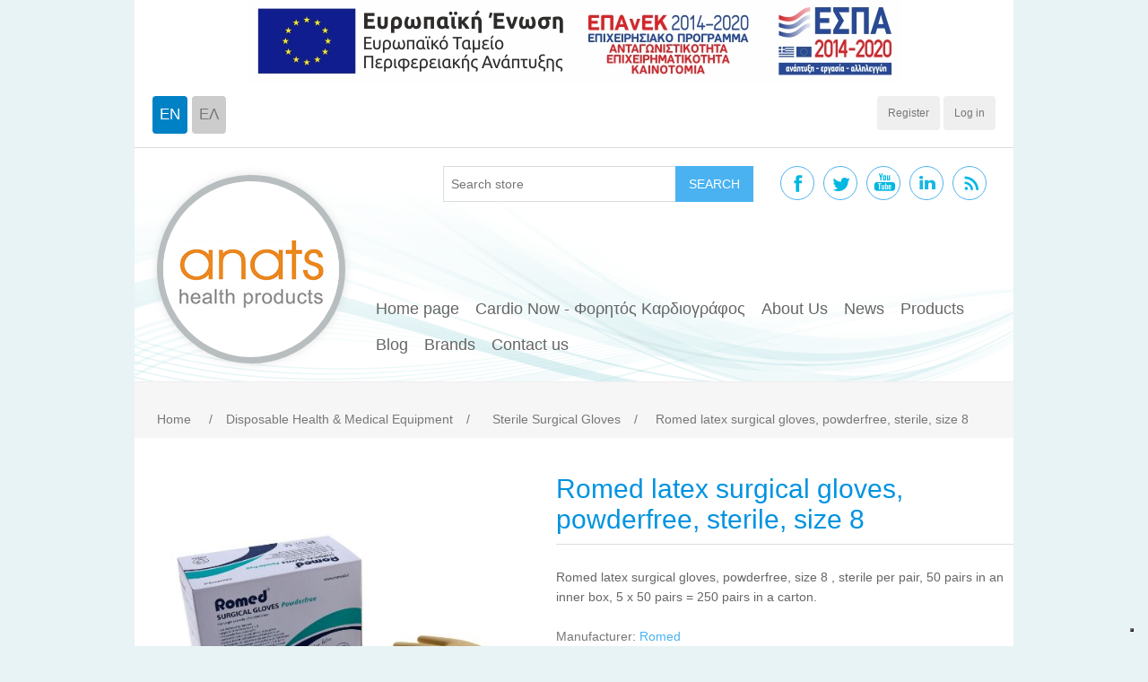

--- FILE ---
content_type: text/html; charset=utf-8
request_url: https://anats.gr/en/romed-latex-surgical-gloves-powderfree-sterile-size-8
body_size: 6977
content:
<!DOCTYPE html><html lang=en class=html-product-details-page><head><title>Anats S.A.. Romed latex surgical gloves, powderfree, sterile, size 8</title><meta charset=UTF-8><meta name=description content="Γάντια Latex χειρουργικά Romed Αποστειρωμένα χωρίς πούδρα No 8"><meta name=keywords content=""><meta name=generator content=nopCommerce><meta name=viewport content="width=device-width, initial-scale=1"><meta property=og:type content=product><meta property=og:title content="Romed latex surgical gloves, powderfree, sterile, size 8"><meta property=og:description content="Γάντια Latex χειρουργικά Romed Αποστειρωμένα χωρίς πούδρα No 8"><meta property=og:image content=https://anats.gr/images/thumbs/0003610_-latex-romed-no-8_550.jpeg><meta property=og:image:url content=https://anats.gr/images/thumbs/0003610_-latex-romed-no-8_550.jpeg><meta property=og:url content=https://anats.gr/en/romed-latex-surgical-gloves-powderfree-sterile-size-8><meta property=og:site_name content="Anats S.A."><meta property=twitter:card content=summary><meta property=twitter:site content="Anats S.A."><meta property=twitter:title content="Romed latex surgical gloves, powderfree, sterile, size 8"><meta property=twitter:description content="Γάντια Latex χειρουργικά Romed Αποστειρωμένα χωρίς πούδρα No 8"><meta property=twitter:image content=https://anats.gr/images/thumbs/0003610_-latex-romed-no-8_550.jpeg><meta property=twitter:url content=https://anats.gr/en/romed-latex-surgical-gloves-powderfree-sterile-size-8><script>var _iub=_iub||[];_iub.csConfiguration={siteId:4051282,cookiePolicyId:53835837,lang:"en",storage:{useSiteId:!0}}</script><script src=https://cs.iubenda.com/autoblocking/4051275.js></script><script src=//cdn.iubenda.com/cs/gpp/stub.js></script><script src=//cdn.iubenda.com/cs/iubenda_cs.js charset=UTF-8 async></script><script>!function(n,t,i,r,u,f,e){n.fbq||(u=n.fbq=function(){u.callMethod?u.callMethod.apply(u,arguments):u.queue.push(arguments)},n._fbq||(n._fbq=u),u.push=u,u.loaded=!0,u.version="2.0",u.agent="plnopcommerce",u.queue=[],f=t.createElement(i),f.async=!0,f.src=r,e=t.getElementsByTagName(i)[0],e.parentNode.insertBefore(f,e))}(window,document,"script","https://connect.facebook.net/en_US/fbevents.js");fbq("init","246552095153453",{external_id:"873e1621-65b5-47cd-b544-579b643fbbeb"});fbq("track","PageView");fbq("track","ViewContent",{content_category:"Γάντια Χειρουργικά Αποστειρωμένα",content_ids:"010-12-019",content_name:"Γάντια Latex χειρουργικά Romed Αποστειρωμένα χωρίς πούδρα No 8",content_type:"product",currency:"EUR",value:0})</script><script async src="https://www.googletagmanager.com/gtag/js?id=G-37Y2WGSHG6"></script><script>function gtag(){dataLayer.push(arguments)}window.dataLayer=window.dataLayer||[];gtag("js",new Date);gtag("config","G-37Y2WGSHG6")</script><link href=/lib_npm/jquery-ui-dist/jquery-ui.min.css rel=stylesheet><link href=/Themes/Anats/Content/css/styles.css rel=stylesheet><link href=/Themes/Anats/Content/css/override.css rel=stylesheet><link href=/lib_npm/magnific-popup/magnific-popup.css rel=stylesheet><link href=/Plugins/SevenSpikes.Nop.Plugins.InstantSearch/Themes/DefaultClean/Content/InstantSearch.css rel=stylesheet><link rel=canonical href=https://anats.gr/en/romed-latex-surgical-gloves-powderfree-sterile-size-8><body><div class=ajax-loading-block-window style=display:none></div><div id=dialog-notifications-success title=Notification style=display:none></div><div id=dialog-notifications-error title=Error style=display:none></div><div id=dialog-notifications-warning title=Warning style=display:none></div><div id=bar-notification class=bar-notification-container data-close=Close></div><!--[if lte IE 8]><div style=clear:both;height:59px;text-align:center;position:relative><a href=http://www.microsoft.com/windows/internet-explorer/default.aspx target=_blank> <img src=/Themes/Anats/Content/images/ie_warning.jpg height=42 width=820 alt="You are using an outdated browser. For a faster, safer browsing experience, upgrade for free today."> </a></div><![endif]--><div class=master-wrapper-page><div class=header><span class=footer-tax-shipping> <a href=/Themes/Anats/Content/images/ESPA.pdf target=_blank><img src=/Themes/Anats/Content/images/e-bannerespaEΤΠΑ728X90.jpg class=img-responsive alt="Anats S.A. Logo"></a> </span><div class=header-upper><div class=header-selectors-wrapper><div class=languages><span class=current>EN</span><a href="/el/">ΕΛ</a></div><div class=header-links><ul><li><a href="/en/register?returnUrl=%2Fen%2Fromed-latex-surgical-gloves-powderfree-sterile-size-8" class=ico-register>Register</a><li><a href="/en/login?returnUrl=%2Fen%2Fromed-latex-surgical-gloves-powderfree-sterile-size-8" class=ico-login>Log in</a></ul></div></div></div><div class=header-lower><div class="socialIconsHead follow-us"><div class=searchBlock><div class="search-box store-search-box"><form method=get id=small-search-box-form action=/en/search><input type=text title="search box" class=search-box-text id=small-searchterms autocomplete=off name=q placeholder="Search store" aria-label="Search store"> <input type=hidden class=instantSearchResourceElement data-highlightfirstfoundelement=true data-minkeywordlength=3 data-defaultproductsortoption=0 data-instantsearchurl=/en/instantSearchFor data-searchpageurl=/en/search data-searchinproductdescriptions=true data-numberofvisibleproducts=5 data-noresultsresourcetext=" No data found."> <button type=submit class="button-1 search-box-button">Search</button></form></div></div><ul class="networks social"><li class=facebook><a href="https://www.facebook.com/anatssa/" target=_blank rel="noopener noreferrer">Facebook</a><li class=twitter><a href="https://twitter.com/Anats_sa/" target=_blank rel="noopener noreferrer">Twitter</a><li class=youtube><a href="https://www.youtube.com/user/ANATShealthProducts/" target=_blank rel="noopener noreferrer">YouTube</a><li class=linkedin><a href=https://www.linkedin.com/company/anats-as target=_blank rel="noopener noreferrer">Linkedin</a><li class=rss><a href=/news/rss/1>RSS</a></ul></div><div class=logoBlock><div class=logoArea><a href="/"> <img src=/Themes/Anats/Content/images/ANATS-EN.jpg class=img-responsive alt="Anats S.A. Logo"> </a></div></div><div class=navigationBlock><div class=nav><div class=mobileController><a href=#>Menu</a></div><ul class=top-menu-custom><li><a href="/">Home page</a><li><a href=/en/cardio-now-%CF%86%CE%BF%CF%81%CE%B7%CF%84%CF%8C%CF%82-%CE%BA%CE%B1%CF%81%CE%B4%CE%B9%CE%BF%CE%B3%CF%81%CE%AC%CF%86%CE%BF%CF%82>Cardio Now - &#x3A6;&#x3BF;&#x3C1;&#x3B7;&#x3C4;&#x3CC;&#x3C2; &#x39A;&#x3B1;&#x3C1;&#x3B4;&#x3B9;&#x3BF;&#x3B3;&#x3C1;&#x3AC;&#x3C6;&#x3BF;&#x3C2;</a><li><a href=/en/about-us>About Us</a><li><a href=/en/news>News</a><li><a href=/en/newproducts>Products</a><li><a href=/en/blog>Blog</a><li><a href=/en/manufacturer/all>Brands</a><li><a href=/en/contactus>Contact us</a></ul></div></div></div></div><div class=header-menu><ul class=top-menu-custom><li><a href="/">Home page</a><li><a href=/en/cardio-now-%CF%86%CE%BF%CF%81%CE%B7%CF%84%CF%8C%CF%82-%CE%BA%CE%B1%CF%81%CE%B4%CE%B9%CE%BF%CE%B3%CF%81%CE%AC%CF%86%CE%BF%CF%82>Cardio Now - &#x3A6;&#x3BF;&#x3C1;&#x3B7;&#x3C4;&#x3CC;&#x3C2; &#x39A;&#x3B1;&#x3C1;&#x3B4;&#x3B9;&#x3BF;&#x3B3;&#x3C1;&#x3AC;&#x3C6;&#x3BF;&#x3C2;</a><li><a href=/en/about-us>About Us</a><li><a href=/en/news>News</a><li><a href=/en/newproducts>Products</a><li><a href=/en/blog>Blog</a><li><a href=/en/manufacturer/all>Brands</a><li><a href=/en/contactus>Contact us</a></ul></div><div class=master-wrapper-content><div class=master-column-wrapper><div class=breadcrumb><ul itemscope itemtype=http://schema.org/BreadcrumbList><li><span> <a href="/"> <span>Home</span> </a> </span> <span class=delimiter>/</span><li itemprop=itemListElement itemscope itemtype=http://schema.org/ListItem><a href=/en/disposable-health-and-medical-equipment itemprop=item> <span itemprop=name>Disposable Health &amp; Medical Equipment</span> </a> <span class=delimiter>/</span><meta itemprop=position content=1><li itemprop=itemListElement itemscope itemtype=http://schema.org/ListItem><a href=/en/sterile-surgical-gloves itemprop=item> <span itemprop=name>Sterile Surgical Gloves</span> </a> <span class=delimiter>/</span><meta itemprop=position content=2><li itemprop=itemListElement itemscope itemtype=http://schema.org/ListItem><strong class=current-item itemprop=name>Romed latex surgical gloves, powderfree, sterile, size 8</strong> <span itemprop=item itemscope itemtype=http://schema.org/Thing id=/en/romed-latex-surgical-gloves-powderfree-sterile-size-8> </span><meta itemprop=position content=3></ul></div><div class=center-1><div class="page product-details-page"><div class=page-body><form method=post id=product-details-form action=/en/romed-latex-surgical-gloves-powderfree-sterile-size-8><div itemscope itemtype=http://schema.org/Product><meta itemprop=name content="Romed latex surgical gloves, powderfree, sterile, size 8"><meta itemprop=sku content=010-12-019><meta itemprop=gtin><meta itemprop=mpn><meta itemprop=description content="Romed latex surgical gloves, powderfree, size 8 , sterile per pair, 50 pairs in an inner box, 5 x 50 pairs = 250 pairs in a carton."><meta itemprop=image content=https://anats.gr/images/thumbs/0003610_-latex-romed-no-8_550.jpeg><meta itemprop=brand content=Romed><div itemprop=offers itemscope itemtype=http://schema.org/Offer><meta itemprop=url content=https://anats.gr/en/romed-latex-surgical-gloves-powderfree-sterile-size-8><meta itemprop=price content=0.00><meta itemprop=priceCurrency><meta itemprop=priceValidUntil><meta itemprop=availability content=http://schema.org/OutOfStock></div><div itemprop=review itemscope itemtype=http://schema.org/Review><meta itemprop=author content=ALL><meta itemprop=url content=/en/productreviews/1562></div></div><div data-productid=1562><div class=product-essential><div class=gallery><div class=picture><img alt="γαντια χειρουργικα romed αποστειρωμενα" src=https://anats.gr/images/thumbs/0003610_-latex-romed-no-8_550.jpeg title="Γάντια Latex χειρουργικά Romed Αποστειρωμένα χωρίς πούδρα No 8" id=main-product-img-1562></div></div><div class=overview><div class=product-name><h1>Romed latex surgical gloves, powderfree, sterile, size 8</h1></div><div class=short-description>Romed latex surgical gloves, powderfree, size 8 , sterile per pair, 50 pairs in an inner box, 5 x 50 pairs = 250 pairs in a carton.</div><div class=manufacturers><span class=label>Manufacturer:</span> <span class=value> <a href=/en/romed>Romed</a> </span></div><div class=additional-details><div class=sku><span class=label>SKU:</span> <span class=value id=sku-1562>010-12-019</span></div></div><div class=prices><div class="product-price call-for-price"><span><a href="tel:+30 210 762 3505">Call for pricing</a></span></div></div><div class=overview-buttons><div class=email-a-friend><button type=button class="button-2 email-a-friend-button" onclick="setLocation(&#34;/en/productemailafriend/1562&#34;)">Email a friend</button></div></div><div class=product-share-button><div class="addthis_toolbox addthis_default_style"><a class=addthis_button_preferred_1></a><a class=addthis_button_preferred_2></a><a class=addthis_button_preferred_3></a><a class=addthis_button_preferred_4></a><a class=addthis_button_compact></a><a class="addthis_counter addthis_bubble_style"></a></div><script src="https://s7.addthis.com/js/250/addthis_widget.js#pubid=nopsolutions"></script></div></div><div class=full-description><h2>Romed latex surgical gloves, powderfree, sterile, size 8</h2><p>&nbsp;<p>APPEARANCE<br>a. Pale Yellow in colour<br>b. Free from dust, dirt, oil stains and other foreign particles<br>c. Anatomically shaped<br>d. Micro rough surface in palm area<br>e. Beaded cuff<br>FORMULATION<br>Raw material Centrifuged natural rubber latex (96.5 – 97%)<br>Curing agent Sulphur<br>Accelerators ZDEC – Zinc diethyldithiocarbamate<br>Activator ZnO – Zinc oxide<br>Dispersing agent Sodium salt of disulphonic acid<br>Stabilizer Potassium hydroxide<br>Coagulant Calcium nitrate<br>Antioxidant Condensation product of p-Crecol<br>Parting aid Calcium carbonate<br>Thiuram urea not used</div></div><div class=product-collateral></div></div><input name=__RequestVerificationToken type=hidden value=CfDJ8PWz-M9drHBFpqY5cojh5tyMEjr3RTa_60TAPTejA5vj3OF0pDHqzN5ithCWXF-_e4H8KWDxk60Dkqf-u5pW2ec1jpdamIgx_7skjHYGcpV5_a7qDLReelUs9Fo27dBQI5eWWVf3_AdWh2HGxkeTRmE></form></div></div></div></div></div><div class=footer><div class=footer-upper><div class=map-address><div class=mapElement><a href=https://goo.gl/maps/wct1pZpH12F2 title="google map" target=_blank></a></div><div class=addressElement><div class=data><div class=title></div><p>Anats S.A.<p>Registration Number: 6496701000<p>13 Patriarchou Ioakeim str<p>17778 Tavros<p>Greece<p>Tel.: <a href=tel:+302107623213>+30 210 762 3213</a><p>Emergency Number: <a href=tel:+306959997668>+30 6959 997668</a></div></div></div><div class=info-links><div class="footer-block information"><div class=title>Information</div><ul class=list><li><a href=/en/sitemap>Sitemap</a><li><a href=/en/cardio-now-%CF%86%CE%BF%CF%81%CE%B7%CF%84%CF%8C%CF%82-%CE%BA%CE%B1%CF%81%CE%B4%CE%B9%CE%BF%CE%B3%CF%81%CE%AC%CF%86%CE%BF%CF%82>Cardio Now - &#x3A6;&#x3BF;&#x3C1;&#x3B7;&#x3C4;&#x3CC;&#x3C2; &#x39A;&#x3B1;&#x3C1;&#x3B4;&#x3B9;&#x3BF;&#x3B3;&#x3C1;&#x3AC;&#x3C6;&#x3BF;&#x3C2;</a><li><a href=/en/certifications>&#x3A0;&#x3B9;&#x3C3;&#x3C4;&#x3BF;&#x3C0;&#x3BF;&#x3B9;&#x3AE;&#x3C3;&#x3B5;&#x3B9;&#x3C2;</a><li><a href=/en/privacy-notice>Privacy Notice</a><li><a href=/en/conditions-of-use>Conditions of Use</a><li><a href=/en/about-us>About Us</a><li><a href=/en/career-opportunities>Career Opportunities</a><li><a href=/en/contactus>Contact us</a></ul></div><div class=footer-block><div class=title>Customer service</div><ul class=list><li><a href=/en/search>Search</a><li><a href=/en/news>News</a><li><a href=/en/blog>Blog</a><li><a href=/en/recentlyviewedproducts>Recently viewed products</a><li><a href=/en/newproducts>Products</a></ul></div></div></div><div class=footer-sub><div class=lftFoot><div class=inner><div class=newsletter><div class=title><strong>Newsletter</strong></div><div class=newsletter-subscribe id=newsletter-subscribe-block><div class=newsletter-email><input id=newsletter-email title=newsletter-email class=newsletter-subscribe-text placeholder="Enter your email here..." aria-label="Sign up for our newsletter" type=email name=NewsletterEmail> <input type=button value=Send id=newsletter-subscribe-button class="button-1 newsletter-subscribe-button"><div class=options><span class=subscribe> <input id=newsletter_subscribe type=radio value=newsletter_subscribe name=newsletter_block checked> <label for=newsletter_subscribe>Subscribe</label> </span> <span class=unsubscribe> <input id=newsletter_unsubscribe type=radio value=newsletter_unsubscribe name=newsletter_block> <label for=newsletter_unsubscribe>Unsubscribe</label> </span></div></div><div class=newsletter-validation><span id=subscribe-loading-progress style=display:none class=please-wait>Wait...</span> <span class=field-validation-valid data-valmsg-for=NewsletterEmail data-valmsg-replace=true></span></div></div><div class=newsletter-result id=newsletter-result-block></div></div></div></div><div class=rghtFoot><div class=inner><div class=follow-us><ul class="networks social"><li class=facebook><a href="https://www.facebook.com/anatssa/" target=_blank rel="noopener noreferrer">Facebook</a><li class=twitter><a href="https://twitter.com/Anats_sa/" target=_blank rel="noopener noreferrer">Twitter</a><li class=youtube><a href="https://www.youtube.com/user/ANATShealthProducts/" target=_blank rel="noopener noreferrer">YouTube</a><li class=linkedin><a href=https://www.linkedin.com/company/anats-as target=_blank rel="noopener noreferrer">Linkedin</a><li class=rss><a href=/news/rss/1>RSS</a></ul></div></div></div></div><div class=footer-lower><div class=copyright><div class=footer-info><span class=footer-disclaimer>Copyright &copy; 2026 Anats S.A.. All rights reserved.</span> <br> <span class=footer-tax-shipping> <a href=/Themes/Anats/Content/images/ESPA.pdf target=_blank><img src=/Themes/Anats/Content/images/e-bannerespaEΤΠΑ728X90.jpg class=img-responsive alt="Anats S.A. Logo"></a> </span></div><div class=footer-powered-by>Powered by <a href="https://www.nopcommerce.com/">nopCommerce</a></div></div></div></div></div><script src=/lib_npm/jquery/jquery.min.js></script><script src=/lib_npm/jquery-validation/jquery.validate.min.js></script><script src=/lib_npm/jquery-validation-unobtrusive/jquery.validate.unobtrusive.min.js></script><script src=/lib_npm/jquery-ui-dist/jquery-ui.min.js></script><script src=/lib_npm/jquery-migrate/jquery-migrate.min.js></script><script src=/js/public.common.js></script><script src=/js/public.ajaxcart.js></script><script src=/js/public.countryselect.js></script><script src=/Plugins/SevenSpikes.Nop.Plugins.InstantSearch/Scripts/InstantSearch.min.js></script><script src=/lib/kendo/2020.1.406/js/kendo.core.min.js></script><script src=/lib/kendo/2020.1.406/js/kendo.data.min.js></script><script src=/lib/kendo/2020.1.406/js/kendo.popup.min.js></script><script src=/lib/kendo/2020.1.406/js/kendo.list.min.js></script><script src=/lib/kendo/2020.1.406/js/kendo.autocomplete.min.js></script><script src=/lib/kendo/2020.1.406/js/kendo.fx.min.js></script><script src=/lib_npm/magnific-popup/jquery.magnific-popup.min.js></script><script src=/Themes/Anats/Content/js/anat-custom.js></script><script id=instantSearchItemTemplate type=text/x-kendo-template>
    <div class="instant-search-item" data-url="${ data.CustomProperties.Url }">
        <a class="iOS-temp" href="${ data.CustomProperties.Url }">
            <div class="img-block">
                <img src="${ data.DefaultPictureModel.ImageUrl }" alt="${ data.Name }" title="${ data.Name }" style="border: none">
            </div>
            <div class="detail">
                <div class="title">${ data.Name }</div>
                    <div class="sku"># var sku = ""; if (data.CustomProperties.Sku != null) { sku = "SKU: " + data.CustomProperties.Sku } # #= sku #</div>
                <div class="price"># var price = ""; if (data.ProductPrice.Price) { price = data.ProductPrice.Price } # #= price #</div>           
            </div>
        </a>
    </div>
</script><script>$("#small-search-box-form").on("submit",function(n){$("#small-searchterms").val()==""&&(alert("Please enter some search keyword"),$("#small-searchterms").focus(),n.preventDefault())})</script><script>var localized_data={AjaxCartFailure:"Failed to add the product. Please refresh the page and try one more time."};AjaxCart.init(!1,".header-links .cart-qty",".header-links .wishlist-qty","#flyout-cart",localized_data)</script><script>function newsletter_subscribe(n){var t=$("#subscribe-loading-progress"),i;t.show();i={subscribe:n,email:$("#newsletter-email").val()};$.ajax({cache:!1,type:"POST",url:"/subscribenewsletter",data:i,success:function(n){$("#newsletter-result-block").html(n.Result);n.Success?($("#newsletter-subscribe-block").hide(),$("#newsletter-result-block").show()):$("#newsletter-result-block").fadeIn("slow").delay(2e3).fadeOut("slow")},error:function(){alert("Failed to subscribe.")},complete:function(){t.hide()}})}$(document).ready(function(){$("#newsletter-subscribe-button").on("click",function(){$("#newsletter_subscribe").is(":checked")?newsletter_subscribe("true"):newsletter_subscribe("false")});$("#newsletter-email").on("keydown",function(n){if(n.keyCode==13)return $("#newsletter-subscribe-button").trigger("click"),!1})})</script>

--- FILE ---
content_type: application/javascript
request_url: https://anats.gr/Themes/Anats/Content/js/anat-custom.js
body_size: -420
content:
// JavaScript Document
$(document).ready(function(){
	mobileControlCustom();
});
	
	function mobileControlCustom()
	{
	$(".mobileController a").on("click",function(e){
		if($(".top-menu-custom").hasClass("open"))
		{
			$(".top-menu-custom").removeClass("open");
		}
		else
		{
		$(".top-menu-custom").addClass("open");	
		}
		e.preventDefault();
	});
	}